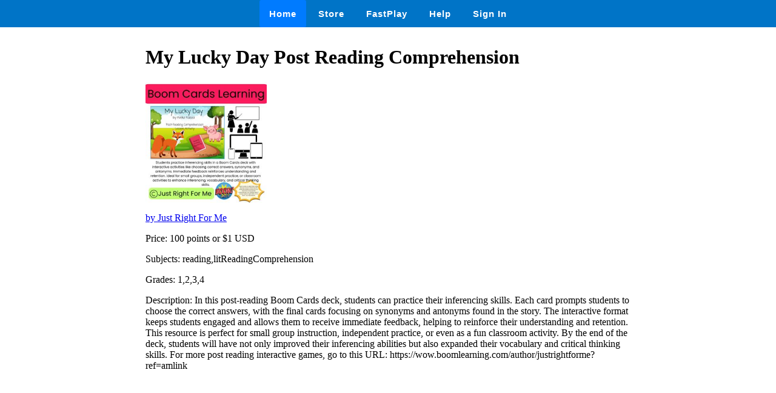

--- FILE ---
content_type: text/html
request_url: https://wow.boomlearning.com/deck/SqbAeLCrepZAm6DKF
body_size: 1003
content:
<html lang="en">
	<head>
		<meta charset="UTF-8">
		<meta name="viewport" content="width=device-width, initial-scale=1.0"> 
		<title>
			 My Lucky Day Post Reading Comprehension - Boom Cards 
		</title>
		<link rel="stylesheet" href="/ssr/boomcards.css">
		<link rel="icon" type="image/png" href="/favicon.png">

		
			<link rel="canonical" href="/store/deck/SqbAeLCrepZAm6DKF">
		

		
	</head>
	<body>
		<nav class="navbar">
			<a tabindex="0" class="tab-item active" href="/" data-ion-tab="">
				<i class="icon ion-ios-home"></i> Home
			</a>
			<a tabindex="0" class="tab-item" href="/search" data-ion-tab="">
				<i class="icon ion-ios-cart"></i> Store
			</a>
			<a tabindex="0" class="tab-item" href="/fastExplain" data-ion-tab="">
				<i class="icon ion-ios-bolt"></i> FastPlay
			</a>
			<a tabindex="0" class="tab-item" href="/help" data-ion-tab="">
				<i class="icon ion-help-circled"></i> Help
			</a>
			<a tabindex="0" class="tab-item" href="/signin" data-ion-tab="">
				<i class="icon ion-android-person"></i> Sign In
			</a>
		</nav>

		<div class="pagediv">
			
    <div class="storeDeck">
        <h1> My Lucky Day Post Reading Comprehension </h1>
        <img src="https://boom-cards.s3-us-west-2.amazonaws.com/deckThumbs/SqbAeLCrepZAm6DKF.jpg" alt="deck thumbnail">

        <p><a href="/store/authorId/YihoZGnmMDRhhodd8">by Just Right For Me </a></p>
        <p>Price: 100 points or $1 USD </p>
        <p>Subjects: reading,litReadingComprehension </p>
        <p>Grades: 1,2,3,4 </p>
        <p>Description: In this post-reading Boom Cards deck, students can practice their inferencing skills. Each card prompts students to choose the correct answers, with the final cards focusing on synonyms and antonyms found in the story. The interactive format keeps students engaged and allows them to receive immediate feedback, helping to reinforce their understanding and retention. This resource is perfect for small group instruction, independent practice, or even as a fun classroom activity. By the end of the deck, students will have not only improved their inferencing abilities but also expanded their vocabulary and critical thinking skills.
For more post reading interactive games, go to this URL: 
https://wow.boomlearning.com/author/justrightforme?ref=amlink </p>
    </div>

		</div>

		

	</body>
</html>
